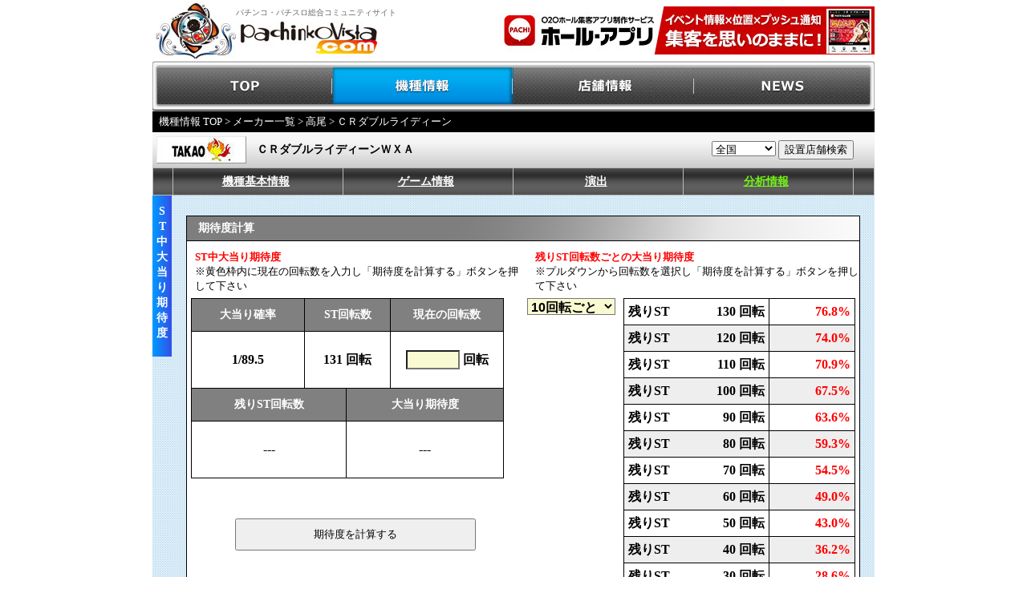

--- FILE ---
content_type: text/html; charset=EUC-JP
request_url: https://www.pachinkovista.com/pfactory/model.php?nid=20259&dsp=2&gc=16&drct=
body_size: 7197
content:


								

<!DOCTYPE html PUBLIC "-//W3C//DTD XHTML 1.0 Transitional//EN" "http://www.w3.org/TR/xhtml1/DTD/xhtml1-transitional.dtd">
<html lang="ja" xmlns:fb="http://ogp.me/ns/fb#" xmlns:mixi="http://mixi-platform.com/ns#" xmlns:og="http://ogp.me/ns#">


<head>
<meta http-equiv="Content-Type" content="text/html; charset=EUC-JP">
<meta http-equiv="Content-Script-Type" content="text/javascript">
<meta http-equiv="Content-Style-Type" content="text/css">
<link rel="stylesheet" type="text/css" href="/shared/css/vista.css?202207" title="style">
<link rel="stylesheet" type="text/css" href="/pfactory/css/enshutsu.css" title="style">
<script language="JavaScript" src="/shared/js/vista.js"></script>
<script language="JavaScript" src="/pfactory/js/jquery.js"></script>
<script language="JavaScript" src="/pfactory/js/fixHeight.js"></script>
<title>ＣＲダブルライディーンＷＸＡのスペック・導入日・セグなど新台情報（高尾）</title>

					<meta name="Keywords" content="ＣＲダブルライディーンＷＸＡ,高尾,パチンコ,新台,スペック,演出,ゲームフロー,大当り振り分け,分析情報,メーカー,データ">
<meta name="Description" content="ＣＲダブルライディーンＷＸＡ（高尾）のスペック・導入日・セグ・分析情報など、立ち回りに役立つ新台情報をお届けします！">
<script language="JavaScript" src="/shared/js/script.js"></script>
<script type="text/javascript" src="/shared/js/movie/flashembed.min.js"></script>
</head>
<body>
	<table width="900" border="0" cellpadding="0" cellspacing="0" summary="ヘッダー" bgcolor="#FFFFFF" id="logo">
		<tr>
			<td width="104" height="74"><a href="https://www.pachinkovista.com/"><img src="/images/logo01.jpg" width="104" height="74" border="0" alt="パチンコビスタ：パチンコ、パチスロ総合コミュニティサイト"></a></td>
			<td width="296" height="74"><h1>パチンコ・パチスロ総合コミュニティサイト</h1><a href="https://www.pachinkovista.com/"><img src="/images/logo02.jpg" width="177" height="51" border="0" alt="パチンコビスタ：パチンコ、パチスロ総合コミュニティサイト"></a></td>
			<td width="500" height="74" align="right">
<a href="https://www.pachinkovista.com/b_rdc.php?opt=click&banner=hall-app_head&url=http%3A%2F%2Fhall-app.com%2F" target="_blank"><img src="/images/banner/hall_app.jpg" border="0"></a>			</td>
		</tr>
	</table><div id="menu">
	<ul style="padding:0; margin:0;">
		<li id="menu_top"><a href="https://www.pachinkovista.com/">TOP</a></li>
		<li id="menu_model"><a href="https://www.pachinkovista.com/pfactory/model_top.php">機種情報</a></li>
		<li id="menu_hall"><a href="https://www.pachinkovista.com/PR/">店舗情報</a></li>
		<li id="menu_news"><a href="https://www.pachinkovista.com/info/news_top.php">NEWS</a></li>
	</ul>
</div>
<div style="clear:both;"></div>
<link rel="stylesheet" type="text/css" href="/shared/css/pfactory.css?date=20150508" title="style">


 <style type="text/css">
	.radius5px{
		zoom:1;
		position:relative;
		border-radius:5px;
		-webkit-border-radius:5px;
		-moz-border-radius:5px;
	}
</style>
<script>
	jQuery(document).ready(function(){
		var userAgent  = window.navigator.userAgent.toLowerCase();
		var appVersion = window.navigator.appVersion.toLowerCase();
		if((userAgent.indexOf("msie") != -1) && (appVersion.indexOf("msie 8.") != -1)){ 
			jQuery('.radius5px').each(function(){ if(this.attachEvent){ PIE.attach(this); } }); 
		}
	});
</script>


<div id="breadcrumb">
	<a href="model_top.php">機種情報 TOP</a> &gt; <a href="pfactory_top.php?km=0">メーカー一覧</a> &gt;
				<a href="pfactory_search.php?mcode=139">高尾</a> &gt; ＣＲダブルライディーン

		
</div>
<table width="900" border="0" cellspacing="0" cellpadding="0">
	<tr>
		<td width="900">
			<table id="model_name_area" border="0" cellspacing="0" cellpadding="0">
				<tr>
					<td width="130" align="left" valign="middle"><img src="maker_images/maker_139_detail.jpg" alt="高尾" border="0" style="margin: 0 0 0 5px;"/></td>
					<td align="left" valign="middle"><span>ＣＲダブルライディーンＷＸＡ</span></td>
<form method="post" name="tenpo_kensaku">
					<td width="230" align="center" valign="middle">
<select style="width:80px;" name="area">
	<option value="/PR/index.php?module=PNV_SEARCH&amp;action=PNaviTempoResult&amp;MAKER=&amp;KISHU=&amp;code=20259&amp;district=&amp;pref_cd=&amp;state=&amp;v_area=">全国</option>
	<option value="/PR/index.php?module=PNV_SEARCH&amp;action=PNaviTempoResult&amp;MAKER=&amp;KISHU=&amp;code=20259&amp;district=&amp;pref_cd=1&amp;state=&amp;v_area=">北海道</option>
	<option value="/PR/index.php?module=PNV_SEARCH&amp;action=PNaviTempoResult&amp;MAKER=&amp;KISHU=&amp;code=20259&amp;district=&amp;pref_cd=2&amp;state=&amp;v_area=">青森県</option>
	<option value="/PR/index.php?module=PNV_SEARCH&amp;action=PNaviTempoResult&amp;MAKER=&amp;KISHU=&amp;code=20259&amp;district=&amp;pref_cd=3&amp;state=&amp;v_area=">岩手県</option>
	<option value="/PR/index.php?module=PNV_SEARCH&amp;action=PNaviTempoResult&amp;MAKER=&amp;KISHU=&amp;code=20259&amp;district=&amp;pref_cd=5&amp;state=&amp;v_area=">秋田県</option>
	<option value="/PR/index.php?module=PNV_SEARCH&amp;action=PNaviTempoResult&amp;MAKER=&amp;KISHU=&amp;code=20259&amp;district=&amp;pref_cd=6&amp;state=&amp;v_area=">山形県</option>
	<option value="/PR/index.php?module=PNV_SEARCH&amp;action=PNaviTempoResult&amp;MAKER=&amp;KISHU=&amp;code=20259&amp;district=&amp;pref_cd=4&amp;state=&amp;v_area=">宮城県</option>
	<option value="/PR/index.php?module=PNV_SEARCH&amp;action=PNaviTempoResult&amp;MAKER=&amp;KISHU=&amp;code=20259&amp;district=&amp;pref_cd=7&amp;state=&amp;v_area=">福島県</option>
	<option value="/PR/index.php?module=PNV_SEARCH&amp;action=PNaviTempoResult&amp;MAKER=&amp;KISHU=&amp;code=20259&amp;district=&amp;pref_cd=10&amp;state=&amp;v_area=">群馬県</option>
	<option value="/PR/index.php?module=PNV_SEARCH&amp;action=PNaviTempoResult&amp;MAKER=&amp;KISHU=&amp;code=20259&amp;district=&amp;pref_cd=9&amp;state=&amp;v_area=">栃木県</option>
	<option value="/PR/index.php?module=PNV_SEARCH&amp;action=PNaviTempoResult&amp;MAKER=&amp;KISHU=&amp;code=20259&amp;district=&amp;pref_cd=8&amp;state=&amp;v_area=">茨城県</option>
	<option value="/PR/index.php?module=PNV_SEARCH&amp;action=PNaviTempoResult&amp;MAKER=&amp;KISHU=&amp;code=20259&amp;district=&amp;pref_cd=11&amp;state=&amp;v_area=">埼玉県</option>
	<option value="/PR/index.php?module=PNV_SEARCH&amp;action=PNaviTempoResult&amp;MAKER=&amp;KISHU=&amp;code=20259&amp;district=&amp;pref_cd=12&amp;state=&amp;v_area=">千葉県</option>
	<option value="/PR/index.php?module=PNV_SEARCH&amp;action=PNaviTempoResult&amp;MAKER=&amp;KISHU=&amp;code=20259&amp;district=&amp;pref_cd=13&amp;state=&amp;v_area=">東京都</option>
	<option value="/PR/index.php?module=PNV_SEARCH&amp;action=PNaviTempoResult&amp;MAKER=&amp;KISHU=&amp;code=20259&amp;district=&amp;pref_cd=14&amp;state=&amp;v_area=">神奈川県</option>
	<option value="/PR/index.php?module=PNV_SEARCH&amp;action=PNaviTempoResult&amp;MAKER=&amp;KISHU=&amp;code=20259&amp;district=&amp;pref_cd=15&amp;state=&amp;v_area=">新潟県</option>
	<option value="/PR/index.php?module=PNV_SEARCH&amp;action=PNaviTempoResult&amp;MAKER=&amp;KISHU=&amp;code=20259&amp;district=&amp;pref_cd=20&amp;state=&amp;v_area=">長野県</option>
	<option value="/PR/index.php?module=PNV_SEARCH&amp;action=PNaviTempoResult&amp;MAKER=&amp;KISHU=&amp;code=20259&amp;district=&amp;pref_cd=19&amp;state=&amp;v_area=">山梨県</option>
	<option value="/PR/index.php?module=PNV_SEARCH&amp;action=PNaviTempoResult&amp;MAKER=&amp;KISHU=&amp;code=20259&amp;district=&amp;pref_cd=22&amp;state=&amp;v_area=">静岡県</option>
	<option value="/PR/index.php?module=PNV_SEARCH&amp;action=PNaviTempoResult&amp;MAKER=&amp;KISHU=&amp;code=20259&amp;district=&amp;pref_cd=23&amp;state=&amp;v_area=">愛知県</option>
	<option value="/PR/index.php?module=PNV_SEARCH&amp;action=PNaviTempoResult&amp;MAKER=&amp;KISHU=&amp;code=20259&amp;district=&amp;pref_cd=24&amp;state=&amp;v_area=">三重県</option>
	<option value="/PR/index.php?module=PNV_SEARCH&amp;action=PNaviTempoResult&amp;MAKER=&amp;KISHU=&amp;code=20259&amp;district=&amp;pref_cd=21&amp;state=&amp;v_area=">岐阜県</option>
	<option value="/PR/index.php?module=PNV_SEARCH&amp;action=PNaviTempoResult&amp;MAKER=&amp;KISHU=&amp;code=20259&amp;district=&amp;pref_cd=16&amp;state=&amp;v_area=">富山県</option>
	<option value="/PR/index.php?module=PNV_SEARCH&amp;action=PNaviTempoResult&amp;MAKER=&amp;KISHU=&amp;code=20259&amp;district=&amp;pref_cd=17&amp;state=&amp;v_area=">石川県</option>
	<option value="/PR/index.php?module=PNV_SEARCH&amp;action=PNaviTempoResult&amp;MAKER=&amp;KISHU=&amp;code=20259&amp;district=&amp;pref_cd=18&amp;state=&amp;v_area=">福井県</option>
	<option value="/PR/index.php?module=PNV_SEARCH&amp;action=PNaviTempoResult&amp;MAKER=&amp;KISHU=&amp;code=20259&amp;district=&amp;pref_cd=25&amp;state=&amp;v_area=">滋賀県</option>
	<option value="/PR/index.php?module=PNV_SEARCH&amp;action=PNaviTempoResult&amp;MAKER=&amp;KISHU=&amp;code=20259&amp;district=&amp;pref_cd=29&amp;state=&amp;v_area=">奈良県</option>
	<option value="/PR/index.php?module=PNV_SEARCH&amp;action=PNaviTempoResult&amp;MAKER=&amp;KISHU=&amp;code=20259&amp;district=&amp;pref_cd=26&amp;state=&amp;v_area=">京都府</option>
	<option value="/PR/index.php?module=PNV_SEARCH&amp;action=PNaviTempoResult&amp;MAKER=&amp;KISHU=&amp;code=20259&amp;district=&amp;pref_cd=27&amp;state=&amp;v_area=">大阪府</option>
	<option value="/PR/index.php?module=PNV_SEARCH&amp;action=PNaviTempoResult&amp;MAKER=&amp;KISHU=&amp;code=20259&amp;district=&amp;pref_cd=28&amp;state=&amp;v_area=">兵庫県</option>
	<option value="/PR/index.php?module=PNV_SEARCH&amp;action=PNaviTempoResult&amp;MAKER=&amp;KISHU=&amp;code=20259&amp;district=&amp;pref_cd=30&amp;state=&amp;v_area=">和歌山県</option>
	<option value="/PR/index.php?module=PNV_SEARCH&amp;action=PNaviTempoResult&amp;MAKER=&amp;KISHU=&amp;code=20259&amp;district=&amp;pref_cd=31&amp;state=&amp;v_area=">鳥取県</option>
	<option value="/PR/index.php?module=PNV_SEARCH&amp;action=PNaviTempoResult&amp;MAKER=&amp;KISHU=&amp;code=20259&amp;district=&amp;pref_cd=32&amp;state=&amp;v_area=">島根県</option>
	<option value="/PR/index.php?module=PNV_SEARCH&amp;action=PNaviTempoResult&amp;MAKER=&amp;KISHU=&amp;code=20259&amp;district=&amp;pref_cd=33&amp;state=&amp;v_area=">岡山県</option>
	<option value="/PR/index.php?module=PNV_SEARCH&amp;action=PNaviTempoResult&amp;MAKER=&amp;KISHU=&amp;code=20259&amp;district=&amp;pref_cd=34&amp;state=&amp;v_area=">広島県</option>
	<option value="/PR/index.php?module=PNV_SEARCH&amp;action=PNaviTempoResult&amp;MAKER=&amp;KISHU=&amp;code=20259&amp;district=&amp;pref_cd=35&amp;state=&amp;v_area=">山口県</option>
	<option value="/PR/index.php?module=PNV_SEARCH&amp;action=PNaviTempoResult&amp;MAKER=&amp;KISHU=&amp;code=20259&amp;district=&amp;pref_cd=37&amp;state=&amp;v_area=">香川県</option>
	<option value="/PR/index.php?module=PNV_SEARCH&amp;action=PNaviTempoResult&amp;MAKER=&amp;KISHU=&amp;code=20259&amp;district=&amp;pref_cd=38&amp;state=&amp;v_area=">愛媛県</option>
	<option value="/PR/index.php?module=PNV_SEARCH&amp;action=PNaviTempoResult&amp;MAKER=&amp;KISHU=&amp;code=20259&amp;district=&amp;pref_cd=39&amp;state=&amp;v_area=">高知県</option>
	<option value="/PR/index.php?module=PNV_SEARCH&amp;action=PNaviTempoResult&amp;MAKER=&amp;KISHU=&amp;code=20259&amp;district=&amp;pref_cd=36&amp;state=&amp;v_area=">徳島県</option>
	<option value="/PR/index.php?module=PNV_SEARCH&amp;action=PNaviTempoResult&amp;MAKER=&amp;KISHU=&amp;code=20259&amp;district=&amp;pref_cd=40&amp;state=&amp;v_area=">福岡県</option>
	<option value="/PR/index.php?module=PNV_SEARCH&amp;action=PNaviTempoResult&amp;MAKER=&amp;KISHU=&amp;code=20259&amp;district=&amp;pref_cd=41&amp;state=&amp;v_area=">佐賀県</option>
	<option value="/PR/index.php?module=PNV_SEARCH&amp;action=PNaviTempoResult&amp;MAKER=&amp;KISHU=&amp;code=20259&amp;district=&amp;pref_cd=42&amp;state=&amp;v_area=">長崎県</option>
	<option value="/PR/index.php?module=PNV_SEARCH&amp;action=PNaviTempoResult&amp;MAKER=&amp;KISHU=&amp;code=20259&amp;district=&amp;pref_cd=44&amp;state=&amp;v_area=">大分県</option>
	<option value="/PR/index.php?module=PNV_SEARCH&amp;action=PNaviTempoResult&amp;MAKER=&amp;KISHU=&amp;code=20259&amp;district=&amp;pref_cd=43&amp;state=&amp;v_area=">熊本県</option>
	<option value="/PR/index.php?module=PNV_SEARCH&amp;action=PNaviTempoResult&amp;MAKER=&amp;KISHU=&amp;code=20259&amp;district=&amp;pref_cd=45&amp;state=&amp;v_area=">宮崎県</option>
	<option value="/PR/index.php?module=PNV_SEARCH&amp;action=PNaviTempoResult&amp;MAKER=&amp;KISHU=&amp;code=20259&amp;district=&amp;pref_cd=46&amp;state=&amp;v_area=">鹿児島県</option>
	<option value="/PR/index.php?module=PNV_SEARCH&amp;action=PNaviTempoResult&amp;MAKER=&amp;KISHU=&amp;code=20259&amp;district=&amp;pref_cd=47&amp;state=&amp;v_area=">沖縄県</option>
</select>
<input name="TEMPO_SEARCH" value="設置店舗検索" type="button" onclick="location.href=document.tenpo_kensaku.area.options[document.tenpo_kensaku.area.selectedIndex].value">
</td>
</form>
				</tr>
			</table>
		</td>
	</tr>
	<tr>
		<td width="900">
			<table id="model_menu_area" border="0" cellspacing="0" cellpadding="0">
				<tr>
					<td class="model_menu_area_td" width="24"></td>
					<td class="model_menu_area_td" width="205" ><div id="item0"  onMouseover="MouseOver(this.id);" onMouseout="MouseDown(this.id);"><table width="205" height="33" border="0" cellpadding="0" cellspacing="0"><tr><td width="205" height="33" align="center" class="menu-list-title"><a href="model.php?nid=20259&dsp=0&gc=&km=0" class="menu-list-title">機種基本情報</a></td></tr></table></div>		<div id="div_item0" class="drop-list-base" onMouseout="subMenuOff(this);" onMouseover="subMenuON(this);">			<table class="drop-info-table" >			</table>		</div></td><td class="model_menu_area_td" width="205" ><div id="item1"  onMouseover="MouseOver(this.id);" onMouseout="MouseDown(this.id);"><table width="205" height="33" border="0" cellpadding="0" cellspacing="0"><tr><td width="205" height="33" align="center" class="menu-list-title"><a href="model.php?nid=20259&dsp=1&gc=0&km=0" class="menu-list-title">ゲーム情報</a></td></tr></table></div>		<div id="div_item1" class="drop-list-base" onMouseout="subMenuOff(this);" onMouseover="subMenuON(this);">			<table class="drop-info-table" ><tr><td style='width:10px; padding:0; color:#fff; text-align:right; vertical-align:top;'>・</td><td><a href="model.php?nid=20259&dsp=1&gc=0&km=0&drct=" class="drop-list-title" style='font-size:12px; padding:0;'>ゲーム性紹介</a></td><tr><td style='width:10px; padding:0; color:#fff; text-align:right; vertical-align:top;'>・</td><td><a href="model.php?nid=20259&dsp=1&gc=4&km=0&drct=" class="drop-list-title" style='font-size:12px; padding:0;'>ゲームフロー</a></td>			</table>		</div></td><td class="model_menu_area_td" width="205" ><div id="item2"  onMouseover="MouseOver(this.id);" onMouseout="MouseDown(this.id);"><table width="205" height="33" border="0" cellpadding="0" cellspacing="0"><tr><td width="205" height="33" align="center" class="menu-list-title"><a href="model.php?nid=20259&dsp=6&gc=1&km=0" class="menu-list-title">演出</a></td></tr></table></div>		<div id="div_item2" class="drop-list-base" onMouseout="subMenuOff(this);" onMouseover="subMenuON(this);">			<table class="drop-info-table" ><tr><td style='width:10px; padding:0; color:#fff; text-align:right; vertical-align:top;'>・</td><td><a href="model.php?nid=20259&dsp=6&gc=1&km=0&drct=0" class="drop-list-title" style='font-size:12px; padding:0;'>モード＆大当り紹介</a></td><tr><td style='width:10px; padding:0; color:#fff; text-align:right; vertical-align:top;'>・</td><td><a href="model.php?nid=20259&dsp=6&gc=1&km=0&drct=1" class="drop-list-title" style='font-size:12px; padding:0;'>予告アクション</a></td><tr><td style='width:10px; padding:0; color:#fff; text-align:right; vertical-align:top;'>・</td><td><a href="model.php?nid=20259&dsp=6&gc=1&km=0&drct=2" class="drop-list-title" style='font-size:12px; padding:0;'>リーチアクション</a></td><tr><td style='width:10px; padding:0; color:#fff; text-align:right; vertical-align:top;'>・</td><td><a href="model.php?nid=20259&dsp=6&gc=1&km=0&drct=3" class="drop-list-title" style='font-size:12px; padding:0;'>ST中の演出</a></td>			</table>		</div></td><td class="model_menu_area_td" width="205" ><div id="item3"  onMouseover="MouseOver(this.id);" onMouseout="MouseDown(this.id);"><table width="205" height="33" border="0" cellpadding="0" cellspacing="0"><tr><td width="205" height="33" align="center" class="menu-list-title2"><a href="model.php?nid=20259&dsp=2&gc=7&km=0" class="menu-list-title2">分析情報</a></td></tr></table></div>		<div id="div_item3" class="drop-list-base" onMouseout="subMenuOff(this);" onMouseover="subMenuON(this);">			<table class="drop-info-table" ><tr><td style='width:10px; padding:0; color:#fff; text-align:right; vertical-align:top;'>・</td><td><a href="model.php?nid=20259&dsp=2&gc=7&km=0&drct=" class="drop-list-title" style='font-size:12px; padding:0;'>大当り振り分け</a></td><tr><td style='width:10px; padding:0; color:#fff; text-align:right; vertical-align:top;'>・</td><td><a href="model.php?nid=20259&dsp=2&gc=16&km=0&drct=" class="drop-list-title" style='font-size:12px; padding:0;'>ST中大当り期待度</a></td>			</table>		</div></td><td class="model_menu_area_td" width="205" style="display: none"><div id="item4" onMouseover="MouseOver(this.id);" onMouseout="MouseDown(this.id);"></div><div id="div_item4" class="drop-list-base" onMouseout="subMenuOff(this);" onMouseover="subMenuON(this);">	<table class="drop-info-table" >	</table>	</div></td><td class="model_menu_area_td" width="205" style="display: none" ><div id="item5" onMouseover="MouseOver(this.id);" onMouseout="MouseDown(this.id);"></div>		<div id="div_item5" class="drop-list-base" onMouseout="subMenuOff(this);" onMouseover="subMenuON(this);">			<table class="drop-info-table" >			</table>		</div></td>
					<td class="model_menu_area_td" width="24"></td>
				</tr>
			</table>
		</td>
	</tr>
</table>


<table width="900" border="0" cellspacing="0" cellpadding="0" background="/images/pfactory/bk_all.gif">
	<tr>
		<td>

																								<link rel="stylesheet" type="text/css" href="/shared/css/pfactory.css" title="style">
<link rel="stylesheet" type="text/css" href="/pfactory/css/st.css" title="style">
<table width="900" border="0" cellspacing="0" cellpadding="0">
	<tr>
		<td width="24" valign="top">
			<table width="24" height="130" border="0" cellpadding="0" cellspacing="0" background="/images/pfactory/all_kisyu/con_title_bar.jpg" align="center">
				<tr><td width="24" height="10"></td></tr>
				<tr><td width="24" align="center" class="txt14hb">S</td></tr>
				<tr><td width="24" align="center" class="txt14hb">T</td></tr>
				<tr><td width="24" align="center" class="txt14hb">中</td></tr>
				<tr><td width="24" align="center" class="txt14hb">大</td></tr>
				<tr><td width="24" align="center" class="txt14hb">当</td></tr>
				<tr><td width="24" align="center" class="txt14hb">り</td></tr>
				<tr><td width="24" align="center" class="txt14hb">期</td></tr>
				<tr><td width="24" align="center" class="txt14hb">待</td></tr>
				<tr><td width="24" align="center" class="txt14hb">度</td></tr>
				<tr><td width="24" height="10"><img src="/images/pfactory/spacer.gif" alt="" width="1" height="1"></td></tr>
				<tr><td width="24" height="10"><img src="/images/pfactory/spacer.gif" alt="" width="1" height="1"></td></tr>
			</table>
		</td>
		<td width="852" valign="top">
			<table width="876" cellspacing="0" cellpadding="0" border="0">
				<tr>
					<td width="18" valign="top"><img width="1" height="1" alt="" src="/images/pfactory/spacer.gif"></td>
					<td align="left" width="840" valign="top">
						<table width="840" cellspacing="0" cellpadding="0" border="0">
							<tr>
								<td><img width="1" height="25" src="/images/pfactory/spacer.gif"></td>
							</tr>
						</table>
						<form method="post" name="kitaido_keisan" onsubmit="return false;">
							<table width="840" cellspacing="0" cellpadding="0" border="0" bgcolor="#000000">
								<tr>
									<td align="left" width="840" valign="top" colspan="2">
										<table width="840" height="100%" cellspacing="1" cellpadding="0" border="0" bgcolor="#000000">
											<tr>
												<td align="left" width="838" valign="top" colspan="2">
													<table width="838" cellspacing="0" cellpadding="0" border="0" background="/images/pfactory/all_kisyu/model_con_bar.jpg">
														<tr>
															<td align="left" valign="middle" height="30" class="txt14hb"><img width="10" src="/images/pfactory/spacer.gif">
																<b>期待度計算</b><a name="A5E2A1BCA5C9BED2B2F0"></a>
															</td>
														</tr>
													</table>
												</td>
											</tr>
											<tr>
												<td align="left" width="838" valign="top" colspan="2">
													<table width="100%" height="100%" cellspacing="0" cellpadding="0" border="0" bgcolor="#ffffff">
														<tr>
															<td height="10"><img width="1" height="1" src="/images/pfactory/spacer.gif"></td>
														</tr>
														<tr>
															<td align="center" width="100%" valign="top">
																<table width="838" cellspacing="0" cellpadding="0" border="0" bgcolor="#ffffff">
																	<tr>
																		<td align="left" valign="top">
																			<table cellspacing="0" cellpadding="0" border="0">
																				<tr>
																					<td><img width="10" height="1" alt="spacer" src="/images/pfactory/spacer.gif"></td>
																					<td class="txt12rb">ST中大当り期待度</td>
																				</tr>
																				<tr>
																					<td><img width="10" height="1" alt="spacer" src="/images/pfactory/spacer.gif"></td>
																					<td>※黄色枠内に現在の回転数を入力し「期待度を計算する」ボタンを押して下さい</td>
																				</tr>
																			</table>
																		</td>
																		<td align="left" valign="top">
																			<table cellspacing="0" cellpadding="0" border="0">
																				<tr>
																					<td><img width="10" height="1" alt="spacer" src="/images/pfactory/spacer.gif"></td>
																					<td class="txt12rb">残りST回転数ごとの大当り期待度</td>
																				</tr>
																				<tr>
																					<td><img width="10" height="1" alt="spacer" src="/images/pfactory/spacer.gif"></td>
																					<td>※プルダウンから回転数を選択し「期待度を計算する」ボタンを押して下さい</td>
																				</tr>
																			</table>
																		</td>
																	</tr>
																</table>
																<table width="838" cellspacing="0" cellpadding="0" border="0" bgcolor="#ffffff">
																	<tr>
																		<td align="left" valign="top">
																			<table cellspacing="0" cellpadding="0" border="0">
																				<tr>
																					<td><img width="10" height="1" alt="spacer" src="/images/pfactory/spacer.gif"></td>
																					<td class="txt12rb"></td>
																				</tr>
																			</table>
																		</td>
																		<td align="left" valign="top">
																			<table cellspacing="0" cellpadding="0" border="0">
																				<tr>
																					<td><img width="10" height="1" alt="spacer" src="/images/pfactory/spacer.gif"></td>
																					<td class="txt12rb"></td>
																				</tr>
																			</table>
																		</td>
																	</tr>
																	<tr>
																		<td align="center" width="50%" height="100%" style="word-wrap:break-word;word-break:break-all;vertical-align:top;">
																			<table width="100%" height="180" cellspacing="0" cellpadding="5" border="0">
																				<tr>
																					<td align="center" valign="top" class="txt12">
																						<table width="390" height="180" align="left" border="0" cellpadding="0" cellspacing="0" class="st">
																							<tr>
																								<th width="130" height="30" class="txt14hb" bgcolor="#808080">大当り確率</th>
																								<th colspan="2" width="130" height="30" class="txt14hb" bgcolor="#808080">ST回転数</th>
																								<th width="130" height="30" class="txt14hb" bgcolor="#808080">現在の回転数</th>
																							</tr>
																							<tr>
																								<td height="60" style="text-align:center;">1/89.5</td>
																								<td colspan="2" height="60" style="text-align:center;">131&nbsp;回転</td>
																								<td height="60" align="center"><input style="margin:0 !important; text-align:right !important;padding-right:1px;" type="text" size="5" value="" name="kaitensu" />&nbsp;回転</td>
																							</tr>
																							<tr>
																								<th colspan="2" width="195" height="30" class="txt14hb" bgcolor="#808080">残りST回転数</th>
																								<th colspan="2" width="195" height="30" class="txt14hb" bgcolor="#808080">大当り期待度</th>
																							</tr>
																							<tr>
																								<td colspan="2" height="60" style="text-align:center;">---</td>
																								<td colspan="2" height="60" style="text-align:center;">---</td>
																							</tr>
																						</table>
																					</td>
																				</tr>
																			</table>
																			<table width="100%" height="100" border="0" cellpadding="5" cellspacing="0">
																				<tr>
																					<td><img width="10" height="1" alt="spacer" src="/images/pfactory/spacer.gif"></td>
																				</tr>
																				<tr>
																					<td align="center"><input type="button" value="期待度を計算する" style="width: 300px; height: 40px" onclick="submit();" /></td>
																				</tr>
																																							</table>
																		</td>
																		<td align="center" valign="top" width="50%" height="100%" style="word-wrap:break-word;word-break:break-all;">
																			<table width="100%" height="100%" cellspacing="0" cellpadding="5" border="0">
																				<tr>
																					<td width="80" align="left" valign="top">
																						<select name="times" style="width:110px;" class="st">
																							<option value="10" selected>10回転ごと</option>
																							<option value="20" >20回転ごと</option>
																							<option value="25" >25回転ごと</option>
																							<option value="50" >50回転ごと</option>
																						</select>
																					</td>
																					<td align="left" valign="top" class="txt12">
																																											<table width="100%" cellspacing="0" cellpadding="0" border="0" class="st">
																																														<tr height="30" >
																								<td width="70" style="border-right:none;">残りST</td>
																								<td width="90" align="right" style="border-left:none;">130&nbsp;回転</td>
																								<td align="right"><div class="red">76.8%</div></td>
																							</tr>
																																														<tr height="30" bgcolor="#eeeeee">
																								<td width="70" style="border-right:none;">残りST</td>
																								<td width="90" align="right" style="border-left:none;">120&nbsp;回転</td>
																								<td align="right"><div class="red">74.0%</div></td>
																							</tr>
																																														<tr height="30" >
																								<td width="70" style="border-right:none;">残りST</td>
																								<td width="90" align="right" style="border-left:none;">110&nbsp;回転</td>
																								<td align="right"><div class="red">70.9%</div></td>
																							</tr>
																																														<tr height="30" bgcolor="#eeeeee">
																								<td width="70" style="border-right:none;">残りST</td>
																								<td width="90" align="right" style="border-left:none;">100&nbsp;回転</td>
																								<td align="right"><div class="red">67.5%</div></td>
																							</tr>
																																														<tr height="30" >
																								<td width="70" style="border-right:none;">残りST</td>
																								<td width="90" align="right" style="border-left:none;">90&nbsp;回転</td>
																								<td align="right"><div class="red">63.6%</div></td>
																							</tr>
																																														<tr height="30" bgcolor="#eeeeee">
																								<td width="70" style="border-right:none;">残りST</td>
																								<td width="90" align="right" style="border-left:none;">80&nbsp;回転</td>
																								<td align="right"><div class="red">59.3%</div></td>
																							</tr>
																																														<tr height="30" >
																								<td width="70" style="border-right:none;">残りST</td>
																								<td width="90" align="right" style="border-left:none;">70&nbsp;回転</td>
																								<td align="right"><div class="red">54.5%</div></td>
																							</tr>
																																														<tr height="30" bgcolor="#eeeeee">
																								<td width="70" style="border-right:none;">残りST</td>
																								<td width="90" align="right" style="border-left:none;">60&nbsp;回転</td>
																								<td align="right"><div class="red">49.0%</div></td>
																							</tr>
																																														<tr height="30" >
																								<td width="70" style="border-right:none;">残りST</td>
																								<td width="90" align="right" style="border-left:none;">50&nbsp;回転</td>
																								<td align="right"><div class="red">43.0%</div></td>
																							</tr>
																																														<tr height="30" bgcolor="#eeeeee">
																								<td width="70" style="border-right:none;">残りST</td>
																								<td width="90" align="right" style="border-left:none;">40&nbsp;回転</td>
																								<td align="right"><div class="red">36.2%</div></td>
																							</tr>
																																														<tr height="30" >
																								<td width="70" style="border-right:none;">残りST</td>
																								<td width="90" align="right" style="border-left:none;">30&nbsp;回転</td>
																								<td align="right"><div class="red">28.6%</div></td>
																							</tr>
																																														<tr height="30" bgcolor="#eeeeee">
																								<td width="70" style="border-right:none;">残りST</td>
																								<td width="90" align="right" style="border-left:none;">20&nbsp;回転</td>
																								<td align="right"><div class="red">20.1%</div></td>
																							</tr>
																																														<tr height="30" >
																								<td width="70" style="border-right:none;">残りST</td>
																								<td width="90" align="right" style="border-left:none;">10&nbsp;回転</td>
																								<td align="right"><div class="red">10.6%</div></td>
																							</tr>
																																													</table>
																																										</td>
																				</tr>
																			</table>
																		</td>
																	</tr>
																</table>
															</td>
														</tr>
														<tr>
															<td height="5"><img width="1" height="1" src="/images/pfactory/spacer.gif"></td>
														</tr>
													</table>
												</td>
											</tr>
										</table>
									</td>
								</tr>
							</table>
						</form>
					</td>
				</tr>
			</table>
		</td>
	</tr>
	<tr>
		<td width="1" height="10"><img src="/images/pfactory/spacer.gif" alt="" width="1" height="1"></td>
	</tr>
</table>

			        																						
						
									
									
			<tr>
				<td>




	<div style="margin: 0 0 10px 42px;">
				<div style="width:840px; background-color:#ffffff; border:solid 0px #888;">
					<div style="width:840px; height:30px; line-height:30px; background: -webkit-linear-gradient(top, #000, #666); background: -moz-linear-gradient(top, #000, #666); 
								background: linear-gradient(to bottom, #000, #666); -ms-filter: "progid:DXImageTransform.Microsoft.gradient(startColorstr='#000000', endColorstr='#666666', GradientType=0);">
						<div style="margin-left:10px; color:#fff; font-weight:bold;">▼&nbsp;メニュー&nbsp;[ＣＲダブルライディーンＷＸＡ]</div>
					</div>
					<div style="border-width:0 1px 1px; border-style:solid; border-color:#888;">	<div style="padding:5px; background-color:#000; color:#fff; font-weight:bold;">∟機種基本情報</div><div style="clear:both; width:100%; border-top:1px solid #888; margin:auto;"></div><div style="float:left; width:33%; padding:5px 0;"><a href="model.php?nid=20259&dsp=0&gc=0&drct=" style="padding:0 5px; font-weight:bold;">＞基本情報</a></div><div style="clear:both;"></div>	<div style="padding:5px; background-color:#000; color:#fff; font-weight:bold;">∟ゲーム情報</div><div style="clear:both; width:100%; border-top:1px solid #888; margin:auto;"></div><div style="float:left; width:33%; padding:5px 0;"><a href="model.php?nid=20259&dsp=1&gc=0&drct=" style="padding:0 5px; font-weight:bold;">＞ゲーム性紹介</a></div><div style="float:left; width:33%; padding:5px 0;"><a href="model.php?nid=20259&dsp=1&gc=4&drct=" style="padding:0 5px; font-weight:bold;">＞ゲームフロー</a></div><div style="clear:both;"></div>	<div style="padding:5px; background-color:#000; color:#fff; font-weight:bold;">∟演出</div><div style="clear:both; width:100%; border-top:1px solid #888; margin:auto;"></div><div style="float:left; width:33%; padding:5px 0;"><a href="model.php?nid=20259&dsp=6&gc=1&drct=0" style="padding:0 5px; font-weight:bold;">＞モード＆大当り紹介</a></div><div style="float:left; width:33%; padding:5px 0;"><a href="model.php?nid=20259&dsp=6&gc=1&drct=1" style="padding:0 5px; font-weight:bold;">＞予告アクション</a></div><div style="float:left; width:33%; padding:5px 0;"><a href="model.php?nid=20259&dsp=6&gc=1&drct=2" style="padding:0 5px; font-weight:bold;">＞リーチアクション</a></div><div style="clear:both; width:100%; border-top:1px solid #888; margin:auto;"></div><div style="float:left; width:33%; padding:5px 0;"><a href="model.php?nid=20259&dsp=6&gc=1&drct=3" style="padding:0 5px; font-weight:bold;">＞ST中の演出</a></div><div style="clear:both;"></div>	<div style="padding:5px; background-color:#000; color:#fff; font-weight:bold;">∟分析情報</div><div style="clear:both; width:100%; border-top:1px solid #888; margin:auto;"></div><div style="float:left; width:33%; padding:5px 0;"><a href="model.php?nid=20259&dsp=2&gc=7&drct=" style="padding:0 5px; font-weight:bold;">＞大当り振り分け</a></div><div style="float:left; width:33%; padding:5px 0;"><a href="model.php?nid=20259&dsp=2&gc=16&drct=" style="padding:0 5px; font-weight:bold;">＞ST中大当り期待度</a></div><div style="clear:both;"></div>		</div>
				</div>
			</div><div style="margin: 0 0 10px 42px;">
					<div style="width:838px; background-color:#ffffff; border:solid 1px #888;"><div style="padding:5px; color:#888;">(C)2007東北新社・Production I.G/(C)東北新社</div>	</div>
				</div><div style="margin: 0 0 10px 42px;">	<div style="width:838px; border:solid 0px #888;">
					<div style="float:left; width:515px;">		<div style="width:100%; margin-bottom:10px;">
							<div style="background-image:url(/images/pfactory/kisyulink_tit1.gif);">
								<div style="margin-left:45px; line-height:30px; color:#fff; font-weight:bold;">このページを見たアナタへのオススメ機種</div>
							</div> 
							<div style="width:513px; margin-bottom:10px; background-color:#ffffff; border-width:0 1px 1px; border-style:solid; border-color:#888;">				<div style="padding:2px 5px; background-color:#;"><div style="color:#888; position:relative;"><img src="/images/pfactory/kisyulink_icon_p.gif" style="position:absolute; vertical-align:middle;" />
										</div><a href="/pfactory/model.php?nid=20212&dsp=0&gc=0" style="margin-left:25px;">ＣＲ交響詩篇エウレカセブン～真の約束の地～ＺＧ</a>
									</div>				<div style="padding:2px 5px; background-color:#eee;"><div style="color:#888; position:relative;"><img src="/images/pfactory/kisyulink_icon_p.gif" style="position:absolute; vertical-align:middle;" />
										</div><a href="/pfactory/model.php?nid=20129&dsp=0&gc=0" style="margin-left:25px;">ＣＲフィーバー機動戦士ガンダムＹ</a>
									</div>				<div style="padding:2px 5px; background-color:#fff;"><div style="color:#888; position:relative;"><img src="/images/pfactory/kisyulink_icon_s.gif" style="position:absolute; vertical-align:middle;" />
										</div><a href="/pfactory/model.php?nid=20197&dsp=0&gc=0" style="margin-left:25px;">パチスロ輪廻のラグランジェ</a>
									</div>			</div>
						</div>				</div>
						</div>		</div>
					<div style="clear:both;"></div>
				</div>
			</div>

				</td>
			</tr>

					</table>
		
		</td>
	</tr>
</table>

<div style="clear:both;"></div>
 <!-- フッター -->
<div id="footer_link">
	<div id="footer_link_title">
		<img src="/images/flink_title.gif" border="0" alt="" style="margin:13px 0 0 10px;">
		<a href="#top"></a>
	</div>
	<div id="footer_link_contents">
		<div>
		    <div class="col" style="border: none;">
		      <ul>
		        <li class="textlink1"><a href="https://www.pachinkovista.com/pfactory/model_top.php">機種情報</a></li>
		        <li class="textlink2"><a href="https://www.pachinkovista.com/pfactory/seg_list.php">セグ情報</a><a href="/pfactory/tenjyo_list.php">天井情報</a><a href="/pfactory/analysis_list.php">ST,設定判別</a></li>
		      </ul>
		    </div>
		    <div class="col" style="border: none;">
		      <ul>
		        <li class="textlink1"><a href="https://www.pachinkovista.com/info/news_top.php">ニュース</a></li>
		        <li class="textlink2"><a href="https://www.pachinkovista.com/info/news_list.php?ntype=7n">展示会レポート</a><a href="/info/news_list.php?ntype=0n">メディアレポート</a></li>
		      </ul>
		    </div>
		</div>
		<div>
		    <div class="col" style="border: none; width:140px;">
		      <ul style="border: none;"><li class="textlink1"><a href="https://www.pachinkovista.com/PR/?module=PNV_TOP&action=PNaviTop">店舗情報</a></li></ul>
		    </div>
		</div>
		<div>
		    <div class="col" style="border: none; width:140px;">
		      <ul style="border: none;"><li class="textlink1"><a href="https://www.pachinkovista.com/li/0">業界リンク</a></li></ul>
		    </div>
		</div>

		<div style="clear:both;"></div>
	</div>
	<div id="footer_link_footer">
		<div><a href="https://www.pachinkovista.com/inquiry/index.php">お問合わせ</a>　｜　<a href="https://www.pachinkovista.com/kiyaku/index.php">利用規約</a>　｜　<a href="https://www.mamiya-its.co.jp/privacy/" target="_blank" rel="noopener">個人情報のお取扱いについて</a>　｜　<a href="https://www.pachinkovista.com/kiyaku/shop.php">Ｗebサービス利用規約（店舗様向け）</a>　<br><a href="https://www.mamiya-its.co.jp/company/invoice.html" target="_blank" rel="noopener">適格請求書発行事業者登録番号について</a>　｜　<a href="https://www.pachinkovista.com/etc/q_and_a/index.php">Ｑ＆Ａ</a></div>
		<div style="float:left;color:#999999;font-size:12px;padding-top:10px;">Copyright (C) PACHINKO VISTA. All Rights Reserved.</div>
		<div style="float:right;padding-top:10px;"><a href="https://www.mamiya-its.co.jp/company/" style="color:#999999;font-size:12px;" target=”_blank”>企画 運営 著作：マミヤITソリューションズ株式会社</a>&nbsp;&nbsp;</div>
	</div>
</div>
<script src="/shared/js/analyticstracking.js" type="text/javascript"></script><!-- /フッター -->

</body>
</html>

--- FILE ---
content_type: text/css
request_url: https://www.pachinkovista.com/pfactory/css/enshutsu.css
body_size: 419
content:
.enshutsu_image_area{
	height:100%;
	vertical-align:top;
	word-wrap:break-word;
	word-break:break-all;
}
.enshutsu_comment_area{
	height:100%;
	vertical-align:top;
	word-wrap:break-word;
	word-break:break-all;
}
.enshutsu_text_area{
	height:100%;
	vertical-align:top;
	word-wrap:break-word;
	word-break:break-all;
}
.enshutsu_shinraido_area{
	vertical-align:bottom;
	padding: 0px 5px 5px 5px;
}



--- FILE ---
content_type: text/css
request_url: https://www.pachinkovista.com/pfactory/css/st.css
body_size: 584
content:
table.st{
	border-top:1px solid #000000;
	border-left:1px solid #000000;
	border-collapse:collapse;
	border-spacing:0;
	background-color:#ffffff;
	empty-cells:show;
}
.st th{
	border-right:1px solid #000000;
	border-bottom:1px solid #000000;
	padding:5px 5px;
}
.st td{
	font-size:16px;
	font-weight: bold;
	border-right:1px solid #000000;
	border-bottom:1px solid #000000;
	padding:5px 5px;
}

.st input{
	font-size:16px;
	font-weight: bold;
	background-color:#fafad2;
}
select.st{
	font-size:16px;
	font-weight: bold;
	background-color:#fafad2;
	width:80px;
}
div.red{
	color:red;
}